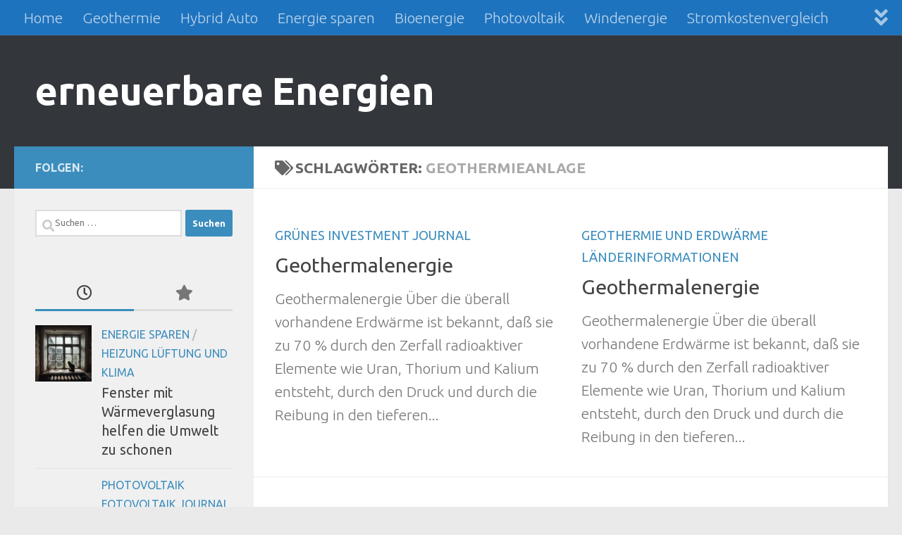

--- FILE ---
content_type: text/html; charset=UTF-8
request_url: https://www.energyprofi.com/tag/geothermieanlage/
body_size: 13230
content:
<!DOCTYPE html><html class="no-js" lang="de"><head><meta charset="UTF-8"><meta name="viewport" content="width=device-width, initial-scale=1.0"><link rel="profile" href="https://gmpg.org/xfn/11" /><link rel="pingback" href="https://www.energyprofi.com/de/xmlrpc.php"><meta name='robots' content='index, follow, max-image-preview:large, max-snippet:-1, max-video-preview:-1' /> <script defer src="[data-uri]"></script> <title>geothermieanlage - erneuerbare Energien</title><link rel="canonical" href="https://www.energyprofi.com/tag/geothermieanlage/" /><meta property="og:locale" content="de_DE" /><meta property="og:type" content="article" /><meta property="og:title" content="geothermieanlage - erneuerbare Energien" /><meta property="og:url" content="https://www.energyprofi.com/tag/geothermieanlage/" /><meta property="og:site_name" content="erneuerbare Energien" /> <script type="application/ld+json" class="yoast-schema-graph">{"@context":"https://schema.org","@graph":[{"@type":"CollectionPage","@id":"https://www.energyprofi.com/tag/geothermieanlage/","url":"https://www.energyprofi.com/tag/geothermieanlage/","name":"geothermieanlage - erneuerbare Energien","isPartOf":{"@id":"https://www.energyprofi.com/#website"},"breadcrumb":{"@id":"https://www.energyprofi.com/tag/geothermieanlage/#breadcrumb"},"inLanguage":"de"},{"@type":"BreadcrumbList","@id":"https://www.energyprofi.com/tag/geothermieanlage/#breadcrumb","itemListElement":[{"@type":"ListItem","position":1,"name":"Home","item":"https://www.energyprofi.com/"},{"@type":"ListItem","position":2,"name":"geothermieanlage"}]},{"@type":"WebSite","@id":"https://www.energyprofi.com/#website","url":"https://www.energyprofi.com/","name":"erneuerbare Energien","description":"","potentialAction":[{"@type":"SearchAction","target":{"@type":"EntryPoint","urlTemplate":"https://www.energyprofi.com/?s={search_term_string}"},"query-input":{"@type":"PropertyValueSpecification","valueRequired":true,"valueName":"search_term_string"}}],"inLanguage":"de"}]}</script> <link rel='dns-prefetch' href='//widgetlogic.org' /><link rel="alternate" type="application/rss+xml" title="erneuerbare Energien &raquo; Feed" href="https://www.energyprofi.com/feed/" /><link id="hu-user-gfont" href="//fonts.googleapis.com/css?family=Ubuntu:400,400italic,300italic,300,700&subset=latin,latin-ext" rel="stylesheet" type="text/css"><link rel="alternate" type="application/rss+xml" title="erneuerbare Energien &raquo; geothermieanlage Schlagwort-Feed" href="https://www.energyprofi.com/tag/geothermieanlage/feed/" /><style id='wp-img-auto-sizes-contain-inline-css'>img:is([sizes=auto i],[sizes^="auto," i]){contain-intrinsic-size:3000px 1500px}
/*# sourceURL=wp-img-auto-sizes-contain-inline-css */</style><style id='wp-emoji-styles-inline-css'>img.wp-smiley, img.emoji {
		display: inline !important;
		border: none !important;
		box-shadow: none !important;
		height: 1em !important;
		width: 1em !important;
		margin: 0 0.07em !important;
		vertical-align: -0.1em !important;
		background: none !important;
		padding: 0 !important;
	}
/*# sourceURL=wp-emoji-styles-inline-css */</style><link rel='stylesheet' id='block-widget-css' href='https://www.energyprofi.com/de/wp-content/cache/autoptimize/css/autoptimize_single_710940a2b53cc3eb73614b02ad89c67c.css?ver=1726160449' media='all' /><link rel='stylesheet' id='wp-date-remover-css' href='https://www.energyprofi.com/de/wp-content/plugins/wp-date-remover/public/css/wp-date-remover-public.css?ver=1.0.0' media='all' /><link rel='stylesheet' id='hueman-main-style-css' href='https://www.energyprofi.com/de/wp-content/themes/hueman/assets/front/css/main.min.css?ver=3.7.27' media='all' /><style id='hueman-main-style-inline-css'>body { font-family:'Ubuntu', Arial, sans-serif;font-size:1.31rem }@media only screen and (min-width: 720px) {
        .nav > li { font-size:1.31rem; }
      }::selection { background-color: #3b8dbd; }
::-moz-selection { background-color: #3b8dbd; }a,a>span.hu-external::after,.themeform label .required,#flexslider-featured .flex-direction-nav .flex-next:hover,#flexslider-featured .flex-direction-nav .flex-prev:hover,.post-hover:hover .post-title a,.post-title a:hover,.sidebar.s1 .post-nav li a:hover i,.content .post-nav li a:hover i,.post-related a:hover,.sidebar.s1 .widget_rss ul li a,#footer .widget_rss ul li a,.sidebar.s1 .widget_calendar a,#footer .widget_calendar a,.sidebar.s1 .alx-tab .tab-item-category a,.sidebar.s1 .alx-posts .post-item-category a,.sidebar.s1 .alx-tab li:hover .tab-item-title a,.sidebar.s1 .alx-tab li:hover .tab-item-comment a,.sidebar.s1 .alx-posts li:hover .post-item-title a,#footer .alx-tab .tab-item-category a,#footer .alx-posts .post-item-category a,#footer .alx-tab li:hover .tab-item-title a,#footer .alx-tab li:hover .tab-item-comment a,#footer .alx-posts li:hover .post-item-title a,.comment-tabs li.active a,.comment-awaiting-moderation,.child-menu a:hover,.child-menu .current_page_item > a,.wp-pagenavi a{ color: #3b8dbd; }input[type="submit"],.themeform button[type="submit"],.sidebar.s1 .sidebar-top,.sidebar.s1 .sidebar-toggle,#flexslider-featured .flex-control-nav li a.flex-active,.post-tags a:hover,.sidebar.s1 .widget_calendar caption,#footer .widget_calendar caption,.author-bio .bio-avatar:after,.commentlist li.bypostauthor > .comment-body:after,.commentlist li.comment-author-admin > .comment-body:after{ background-color: #3b8dbd; }.post-format .format-container { border-color: #3b8dbd; }.sidebar.s1 .alx-tabs-nav li.active a,#footer .alx-tabs-nav li.active a,.comment-tabs li.active a,.wp-pagenavi a:hover,.wp-pagenavi a:active,.wp-pagenavi span.current{ border-bottom-color: #3b8dbd!important; }.sidebar.s2 .post-nav li a:hover i,
.sidebar.s2 .widget_rss ul li a,
.sidebar.s2 .widget_calendar a,
.sidebar.s2 .alx-tab .tab-item-category a,
.sidebar.s2 .alx-posts .post-item-category a,
.sidebar.s2 .alx-tab li:hover .tab-item-title a,
.sidebar.s2 .alx-tab li:hover .tab-item-comment a,
.sidebar.s2 .alx-posts li:hover .post-item-title a { color: #82b965; }
.sidebar.s2 .sidebar-top,.sidebar.s2 .sidebar-toggle,.post-comments,.jp-play-bar,.jp-volume-bar-value,.sidebar.s2 .widget_calendar caption{ background-color: #82b965; }.sidebar.s2 .alx-tabs-nav li.active a { border-bottom-color: #82b965; }
.post-comments::before { border-right-color: #82b965; }
      .search-expand,
              #nav-topbar.nav-container { background-color: #1e73be}@media only screen and (min-width: 720px) {
                #nav-topbar .nav ul { background-color: #1e73be; }
              }.is-scrolled #header .nav-container.desktop-sticky,
              .is-scrolled #header .search-expand { background-color: #1e73be; background-color: rgba(30,115,190,0.90) }.is-scrolled .topbar-transparent #nav-topbar.desktop-sticky .nav ul { background-color: #1e73be; background-color: rgba(30,115,190,0.95) }#header { background-color: #33363b; }
@media only screen and (min-width: 720px) {
  #nav-header .nav ul { background-color: #33363b; }
}
        #header #nav-mobile { background-color: #33363b; }.is-scrolled #header #nav-mobile { background-color: #33363b; background-color: rgba(51,54,59,0.90) }#nav-header.nav-container, #main-header-search .search-expand { background-color: ; }
@media only screen and (min-width: 720px) {
  #nav-header .nav ul { background-color: ; }
}
        body { background-color: #eaeaea; }
/*# sourceURL=hueman-main-style-inline-css */</style><link rel='stylesheet' id='hueman-font-awesome-css' href='https://www.energyprofi.com/de/wp-content/themes/hueman/assets/front/css/font-awesome.min.css?ver=3.7.27' media='all' /> <script src="https://www.energyprofi.com/de/wp-includes/js/jquery/jquery.min.js?ver=3.7.1" id="jquery-core-js"></script> <script defer src="https://www.energyprofi.com/de/wp-includes/js/jquery/jquery-migrate.min.js?ver=3.4.1" id="jquery-migrate-js"></script> <script defer src="https://www.energyprofi.com/de/wp-content/cache/autoptimize/js/autoptimize_single_49cea0a781874a962879c2caca9bc322.js?ver=1.0.0" id="wp-date-remover-js"></script> <script src="https://www.energyprofi.com/de/wp-content/themes/hueman/assets/front/js/libs/mobile-detect.min.js?ver=3.7.27" id="mobile-detect-js" defer></script> <link rel="https://api.w.org/" href="https://www.energyprofi.com/wp-json/" /><link rel="alternate" title="JSON" type="application/json" href="https://www.energyprofi.com/wp-json/wp/v2/tags/672" /><link rel="EditURI" type="application/rsd+xml" title="RSD" href="https://www.energyprofi.com/de/xmlrpc.php?rsd" /> <script async src="//pagead2.googlesyndication.com/pagead/js/adsbygoogle.js"></script> <script>(adsbygoogle = window.adsbygoogle || []).push({
          google_ad_client: "ca-pub-2823143761617029",
          enable_page_level_ads: true
     });</script> <script async src="https://fundingchoicesmessages.google.com/i/pub-2823143761617029?ers=1" nonce="pKP37U8VTes1aX_fGX7iTA"></script><script defer src="[data-uri]"></script><style type="text/css" id="simple-css-output">.single-post p.post-byline { display: none;}</style><script type="text/javascript">(function(url){
	if(/(?:Chrome\/26\.0\.1410\.63 Safari\/537\.31|WordfenceTestMonBot)/.test(navigator.userAgent)){ return; }
	var addEvent = function(evt, handler) {
		if (window.addEventListener) {
			document.addEventListener(evt, handler, false);
		} else if (window.attachEvent) {
			document.attachEvent('on' + evt, handler);
		}
	};
	var removeEvent = function(evt, handler) {
		if (window.removeEventListener) {
			document.removeEventListener(evt, handler, false);
		} else if (window.detachEvent) {
			document.detachEvent('on' + evt, handler);
		}
	};
	var evts = 'contextmenu dblclick drag dragend dragenter dragleave dragover dragstart drop keydown keypress keyup mousedown mousemove mouseout mouseover mouseup mousewheel scroll'.split(' ');
	var logHuman = function() {
		if (window.wfLogHumanRan) { return; }
		window.wfLogHumanRan = true;
		var wfscr = document.createElement('script');
		wfscr.type = 'text/javascript';
		wfscr.async = true;
		wfscr.src = url + '&r=' + Math.random();
		(document.getElementsByTagName('head')[0]||document.getElementsByTagName('body')[0]).appendChild(wfscr);
		for (var i = 0; i < evts.length; i++) {
			removeEvent(evts[i], logHuman);
		}
	};
	for (var i = 0; i < evts.length; i++) {
		addEvent(evts[i], logHuman);
	}
})('//www.energyprofi.com/?wordfence_lh=1&hid=B89A0B084FE5006A53253AA8EACDD576');</script><link rel="preload" as="font" type="font/woff2" href="https://www.energyprofi.com/de/wp-content/themes/hueman/assets/front/webfonts/fa-brands-400.woff2?v=5.15.2" crossorigin="anonymous"/><link rel="preload" as="font" type="font/woff2" href="https://www.energyprofi.com/de/wp-content/themes/hueman/assets/front/webfonts/fa-regular-400.woff2?v=5.15.2" crossorigin="anonymous"/><link rel="preload" as="font" type="font/woff2" href="https://www.energyprofi.com/de/wp-content/themes/hueman/assets/front/webfonts/fa-solid-900.woff2?v=5.15.2" crossorigin="anonymous"/> <!--[if lt IE 9]> <script src="https://www.energyprofi.com/de/wp-content/themes/hueman/assets/front/js/ie/html5shiv-printshiv.min.js"></script> <script src="https://www.energyprofi.com/de/wp-content/themes/hueman/assets/front/js/ie/selectivizr.js"></script> <![endif]--></head><body class="archive tag tag-geothermieanlage tag-672 wp-embed-responsive wp-theme-hueman col-2cr full-width topbar-enabled header-desktop-sticky header-mobile-sticky hueman-3-7-27 chrome"><div id="wrapper"> <a class="screen-reader-text skip-link" href="#content">Zum Inhalt springen</a><header id="header" class="top-menu-mobile-on one-mobile-menu top_menu header-ads-desktop  topbar-transparent no-header-img"><nav class="nav-container group mobile-menu mobile-sticky " id="nav-mobile" data-menu-id="header-1"><div class="mobile-title-logo-in-header"><p class="site-title"> <a class="custom-logo-link" href="https://www.energyprofi.com/" rel="home" title="erneuerbare Energien | Homepage">erneuerbare Energien</a></p></div> <button class="ham__navbar-toggler-two collapsed" title="Menu" aria-expanded="false"> <span class="ham__navbar-span-wrapper"> <span class="line line-1"></span> <span class="line line-2"></span> <span class="line line-3"></span> </span> </button><div class="nav-text"></div><div class="nav-wrap container"><ul class="nav container-inner group mobile-search"><li><form role="search" method="get" class="search-form" action="https://www.energyprofi.com/"> <label> <span class="screen-reader-text">Suche nach:</span> <input type="search" class="search-field" placeholder="Suchen …" value="" name="s" /> </label> <input type="submit" class="search-submit" value="Suchen" /></form></li></ul><ul id="menu-topmenu" class="nav container-inner group"><li id="menu-item-4454" class="menu-item menu-item-type-custom menu-item-object-custom menu-item-home menu-item-4454"><a href="https://www.energyprofi.com">Home</a></li><li id="menu-item-4457" class="menu-item menu-item-type-taxonomy menu-item-object-category menu-item-4457"><a href="https://www.energyprofi.com/geothermie-erdwaerme/">Geothermie</a></li><li id="menu-item-4458" class="menu-item menu-item-type-taxonomy menu-item-object-category menu-item-4458"><a href="https://www.energyprofi.com/s11-hybridauto/">Hybrid Auto</a></li><li id="menu-item-4459" class="menu-item menu-item-type-taxonomy menu-item-object-category menu-item-4459"><a href="https://www.energyprofi.com/s13-energie-sparen/">Energie sparen</a></li><li id="menu-item-4460" class="menu-item menu-item-type-taxonomy menu-item-object-category menu-item-4460"><a href="https://www.energyprofi.com/s12-bioenergie/">Bioenergie</a></li><li id="menu-item-4461" class="menu-item menu-item-type-taxonomy menu-item-object-category menu-item-4461"><a href="https://www.energyprofi.com/photovoltaik/">Photovoltaik</a></li><li id="menu-item-4463" class="menu-item menu-item-type-taxonomy menu-item-object-category menu-item-4463"><a href="https://www.energyprofi.com/windenergie-windkraft/">Windenergie</a></li><li id="menu-item-5246" class="menu-item menu-item-type-post_type menu-item-object-page menu-item-5246"><a href="https://www.energyprofi.com/stromkostenvergleich/">Stromkostenvergleich</a></li><li id="menu-item-5557" class="menu-item menu-item-type-taxonomy menu-item-object-category menu-item-5557"><a href="https://www.energyprofi.com/s19-wasserkraft/">Wasserkraft</a></li><li id="menu-item-5925" class="menu-item menu-item-type-post_type menu-item-object-post menu-item-5925"><a href="https://www.energyprofi.com/uncategorized/gaspreisrechner/">Gaspreisevergleich</a></li></ul></div></nav><nav class="nav-container group desktop-menu desktop-sticky " id="nav-topbar" data-menu-id="header-2"><div class="nav-text"></div><div class="topbar-toggle-down"> <i class="fas fa-angle-double-down" aria-hidden="true" data-toggle="down" title="Menü erweitern"></i> <i class="fas fa-angle-double-up" aria-hidden="true" data-toggle="up" title="Menü reduzieren"></i></div><div class="nav-wrap container"><ul id="menu-topmenu-1" class="nav container-inner group"><li class="menu-item menu-item-type-custom menu-item-object-custom menu-item-home menu-item-4454"><a href="https://www.energyprofi.com">Home</a></li><li class="menu-item menu-item-type-taxonomy menu-item-object-category menu-item-4457"><a href="https://www.energyprofi.com/geothermie-erdwaerme/">Geothermie</a></li><li class="menu-item menu-item-type-taxonomy menu-item-object-category menu-item-4458"><a href="https://www.energyprofi.com/s11-hybridauto/">Hybrid Auto</a></li><li class="menu-item menu-item-type-taxonomy menu-item-object-category menu-item-4459"><a href="https://www.energyprofi.com/s13-energie-sparen/">Energie sparen</a></li><li class="menu-item menu-item-type-taxonomy menu-item-object-category menu-item-4460"><a href="https://www.energyprofi.com/s12-bioenergie/">Bioenergie</a></li><li class="menu-item menu-item-type-taxonomy menu-item-object-category menu-item-4461"><a href="https://www.energyprofi.com/photovoltaik/">Photovoltaik</a></li><li class="menu-item menu-item-type-taxonomy menu-item-object-category menu-item-4463"><a href="https://www.energyprofi.com/windenergie-windkraft/">Windenergie</a></li><li class="menu-item menu-item-type-post_type menu-item-object-page menu-item-5246"><a href="https://www.energyprofi.com/stromkostenvergleich/">Stromkostenvergleich</a></li><li class="menu-item menu-item-type-taxonomy menu-item-object-category menu-item-5557"><a href="https://www.energyprofi.com/s19-wasserkraft/">Wasserkraft</a></li><li class="menu-item menu-item-type-post_type menu-item-object-post menu-item-5925"><a href="https://www.energyprofi.com/uncategorized/gaspreisrechner/">Gaspreisevergleich</a></li></ul></div></nav><div class="container group"><div class="container-inner"><div class="group hu-pad central-header-zone"><div class="logo-tagline-group"><p class="site-title"> <a class="custom-logo-link" href="https://www.energyprofi.com/" rel="home" title="erneuerbare Energien | Homepage">erneuerbare Energien</a></p><p class="site-description"></p></div></div></div></div></header><div class="container" id="page"><div class="container-inner"><div class="main"><div class="main-inner group"><main class="content" id="content"><div class="page-title hu-pad group"><h1><i class="fas fa-tags"></i>Schlagwörter: <span>geothermieanlage </span></h1></div><div class="hu-pad group"><div id="grid-wrapper" class="post-list group"><div class="post-row"><article id="post-3997" class="group grid-item post-3997 post type-post status-publish format-standard hentry category-gruenes-investment-journal tag-bohrung tag-erdwaermesonden tag-geothermieanlage tag-stromproduktion"><div class="post-inner post-hover"><div class="post-thumbnail"> <a href="https://www.energyprofi.com/green-investments/gruenes-investment-journal/geothermalenergie-2/"> </a></div><div class="post-meta group"><p class="post-category"><a href="https://www.energyprofi.com/green-investments/gruenes-investment-journal/" rel="category tag">Grünes Investment Journal</a></p><p class="post-date"> <time class="published updated" datetime=""></time></p></div><h2 class="post-title entry-title"> <a href="https://www.energyprofi.com/green-investments/gruenes-investment-journal/geothermalenergie-2/" rel="bookmark">Geothermalenergie</a></h2><div class="entry excerpt entry-summary"><p>Geothermalenergie Über die überall vorhandene Erdwärme ist bekannt, daß sie zu 70 % durch den Zerfall radioaktiver Elemente wie Uran, Thorium und Kalium entsteht, durch den Druck und durch die Reibung in den tieferen&#46;&#46;&#46;</p></div></div></article><article id="post-1678" class="group grid-item post-1678 post type-post status-publish format-standard hentry category-geothermie-und-erdwaerme-laenderinformationen tag-amerikanische tag-bohrung tag-deutschland tag-energie tag-erdreich tag-erdwaermebohrung tag-erdwaermesonden tag-geothermalenergie tag-geothermie tag-geothermieanlage tag-geothermische tag-geothermische-energie tag-geothermischen tag-indonesien tag-kraftwerken tag-larderello tag-philippinen tag-stromproduktion tag-temperaturen tag-waermeinhalt tag-weltenergiebedarf"><div class="post-inner post-hover"><div class="post-thumbnail"> <a href="https://www.energyprofi.com/geothermie-erdwaerme/geothermie-und-erdwaerme-laenderinformationen/geothermalenergie/"> </a></div><div class="post-meta group"><p class="post-category"><a href="https://www.energyprofi.com/geothermie-erdwaerme/geothermie-und-erdwaerme-laenderinformationen/" rel="category tag">Geothermie und Erdwärme Länderinformationen</a></p><p class="post-date"> <time class="published updated" datetime=""></time></p></div><h2 class="post-title entry-title"> <a href="https://www.energyprofi.com/geothermie-erdwaerme/geothermie-und-erdwaerme-laenderinformationen/geothermalenergie/" rel="bookmark">Geothermalenergie</a></h2><div class="entry excerpt entry-summary"><p>Geothermalenergie Über die überall vorhandene Erdwärme ist bekannt, daß sie zu 70 % durch den Zerfall radioaktiver Elemente wie Uran, Thorium und Kalium entsteht, durch den Druck und durch die Reibung in den tieferen&#46;&#46;&#46;</p></div></div></article></div><div class="post-row"><article id="post-3944" class="group grid-item post-3944 post type-post status-publish format-standard hentry category-geothermie-und-erdwaerme-laenderinformationen tag-erdreich tag-erdwaermebohrung tag-erdwaermesonden tag-geothermalenergie tag-geothermie tag-geothermieanlage tag-geothermische tag-geothermische-energie tag-geothermischen tag-kraftwerken tag-larderello tag-stromproduktion tag-waermeinhalt tag-weltenergiebedarf"><div class="post-inner post-hover"><div class="post-thumbnail"> <a href="https://www.energyprofi.com/geothermie-erdwaerme/geothermie-und-erdwaerme-laenderinformationen/geschichte-der-geothermischen-energie/"> </a></div><div class="post-meta group"><p class="post-category"><a href="https://www.energyprofi.com/geothermie-erdwaerme/geothermie-und-erdwaerme-laenderinformationen/" rel="category tag">Geothermie und Erdwärme Länderinformationen</a></p><p class="post-date"> <time class="published updated" datetime=""></time></p></div><h2 class="post-title entry-title"> <a href="https://www.energyprofi.com/geothermie-erdwaerme/geothermie-und-erdwaerme-laenderinformationen/geschichte-der-geothermischen-energie/" rel="bookmark">Geschichte der geothermischen Energie</a></h2><div class="entry excerpt entry-summary"><p>Geschichte der geothermische Energie, Geoenergie Geschichte Nach einer kurzen geschichtlichen Übersicht beschreiben wir das Potential dieser Energieform und präsentiere anschließend eine entsprechende Länderübersicht in mehreren Teilen. Am Ende werden die Grenzen der Nutzung dieser&#46;&#46;&#46;</p></div></div></article></div></div><nav class="pagination group"></nav></div></main><div class="sidebar s1 collapsed" data-position="left" data-layout="col-2cr" data-sb-id="s1"> <button class="sidebar-toggle" title="Seitenleiste erweitern"><i class="fas sidebar-toggle-arrows"></i></button><div class="sidebar-content"><div class="sidebar-top group"><p>Folgen:</p></div><div id="search-3" class="widget widget_search"><form role="search" method="get" class="search-form" action="https://www.energyprofi.com/"> <label> <span class="screen-reader-text">Suche nach:</span> <input type="search" class="search-field" placeholder="Suchen …" value="" name="s" /> </label> <input type="submit" class="search-submit" value="Suchen" /></form></div><div id="alxtabs-4" class="widget widget_hu_tabs"><h3 class="widget-title"></h3><ul class="alx-tabs-nav group tab-count-2"><li class="alx-tab tab-recent"><a href="#tab-recent-4" title="Neueste Beiträge"><i class="far fa-clock"></i><span>Neueste Beiträge</span></a></li><li class="alx-tab tab-popular"><a href="#tab-popular-4" title="Beliebte Beiträge"><i class="fas fa-star"></i><span>Beliebte Beiträge</span></a></li></ul><div class="alx-tabs-container"><ul id="tab-recent-4" class="alx-tab group thumbs-enabled"><li><div class="tab-item-thumbnail"> <a href="https://www.energyprofi.com/s13-energie-sparen/fenster-mit-waermeverglasung-helfen-die-umwelt-zu-schonen/"> <img width="80" height="80" src="https://www.energyprofi.com/de/wp-content/uploads/2024/07/altes-fenster-80x80.webp" class="attachment-thumb-small size-thumb-small wp-post-image" alt="" decoding="async" loading="lazy" /> </a></div><div class="tab-item-inner group"><p class="tab-item-category"><a href="https://www.energyprofi.com/s13-energie-sparen/" rel="category tag">Energie sparen</a> / <a href="https://www.energyprofi.com/heizung-lueftung-und-klima/" rel="category tag">Heizung Lüftung und Klima</a></p><p class="tab-item-title"><a href="https://www.energyprofi.com/s13-energie-sparen/fenster-mit-waermeverglasung-helfen-die-umwelt-zu-schonen/" rel="bookmark">Fenster mit Wärmeverglasung helfen die Umwelt zu schonen</a></p><p class="tab-item-date"></p></div></li><li><div class="tab-item-thumbnail"> <a href="https://www.energyprofi.com/photovoltaik/photovoltaik-fotovoltaik-journal/steckersolargeraet-photovoltaikanlage/"> </a></div><div class="tab-item-inner group"><p class="tab-item-category"><a href="https://www.energyprofi.com/photovoltaik/photovoltaik-fotovoltaik-journal/" rel="category tag">Photovoltaik Fotovoltaik Journal</a></p><p class="tab-item-title"><a href="https://www.energyprofi.com/photovoltaik/photovoltaik-fotovoltaik-journal/steckersolargeraet-photovoltaikanlage/" rel="bookmark">Steckersolargerät Photovoltaikanlage</a></p><p class="tab-item-date"></p></div></li><li><div class="tab-item-thumbnail"> <a href="https://www.energyprofi.com/s13-energie-sparen/kann-man-mit-spezielle-radkappen-aero-abdeckungen-des-energieverbrauch-von-fahrzeugen-reduzieren/"> <img width="80" height="80" src="https://www.energyprofi.com/de/wp-content/uploads/2023/08/energiesparende-Radkappen-Set-Dark-Aeros-80x80.png" class="attachment-thumb-small size-thumb-small wp-post-image" alt="" decoding="async" loading="lazy" /> </a></div><div class="tab-item-inner group"><p class="tab-item-category"><a href="https://www.energyprofi.com/s13-energie-sparen/" rel="category tag">Energie sparen</a></p><p class="tab-item-title"><a href="https://www.energyprofi.com/s13-energie-sparen/kann-man-mit-spezielle-radkappen-aero-abdeckungen-des-energieverbrauch-von-fahrzeugen-reduzieren/" rel="bookmark">Kann man mit spezielle Radkappen Aero-Abdeckungen des Energieverbrauch von Fahrzeugen reduzieren?</a></p><p class="tab-item-date"></p></div></li><li><div class="tab-item-thumbnail"> <a href="https://www.energyprofi.com/photovoltaik/notstromaggregat-anstatt-photovoltaikbatteriespeicher/"> </a></div><div class="tab-item-inner group"><p class="tab-item-category"><a href="https://www.energyprofi.com/photovoltaik/" rel="category tag">Photovoltaik</a></p><p class="tab-item-title"><a href="https://www.energyprofi.com/photovoltaik/notstromaggregat-anstatt-photovoltaikbatteriespeicher/" rel="bookmark">Notstromaggregat anstatt Photovoltaikbatteriespeicher</a></p><p class="tab-item-date"></p></div></li><li><div class="tab-item-thumbnail"> <a href="https://www.energyprofi.com/photovoltaik/diy-photovoltaikanlage-selber-installieren/"> <img width="80" height="80" src="https://www.energyprofi.com/de/wp-content/uploads/2022/12/photovoltaik-investment-80x80.jpg" class="attachment-thumb-small size-thumb-small wp-post-image" alt="einspeisezusage photovoltaik" decoding="async" loading="lazy" /> </a></div><div class="tab-item-inner group"><p class="tab-item-category"><a href="https://www.energyprofi.com/photovoltaik/" rel="category tag">Photovoltaik</a></p><p class="tab-item-title"><a href="https://www.energyprofi.com/photovoltaik/diy-photovoltaikanlage-selber-installieren/" rel="bookmark">DIY Photovoltaikanlage selber installieren</a></p><p class="tab-item-date"></p></div></li></ul><ul id="tab-popular-4" class="alx-tab group thumbs-enabled"><li><div class="tab-item-thumbnail"> <a href="https://www.energyprofi.com/s13-energie-sparen/fenster-mit-waermeverglasung-helfen-die-umwelt-zu-schonen/"> <img width="80" height="80" src="https://www.energyprofi.com/de/wp-content/uploads/2024/07/altes-fenster-80x80.webp" class="attachment-thumb-small size-thumb-small wp-post-image" alt="" decoding="async" loading="lazy" /> </a></div><div class="tab-item-inner group"><p class="tab-item-category"><a href="https://www.energyprofi.com/s13-energie-sparen/" rel="category tag">Energie sparen</a> / <a href="https://www.energyprofi.com/heizung-lueftung-und-klima/" rel="category tag">Heizung Lüftung und Klima</a></p><p class="tab-item-title"><a href="https://www.energyprofi.com/s13-energie-sparen/fenster-mit-waermeverglasung-helfen-die-umwelt-zu-schonen/" rel="bookmark">Fenster mit Wärmeverglasung helfen die Umwelt zu schonen</a></p><p class="tab-item-date"></p></div></li><li><div class="tab-item-thumbnail"> <a href="https://www.energyprofi.com/fossile-energien/wettlauf-um-energieprojekte-in-der-arktis/"> </a></div><div class="tab-item-inner group"><p class="tab-item-category"><a href="https://www.energyprofi.com/fossile-energien/" rel="category tag">Fossile Energien</a></p><p class="tab-item-title"><a href="https://www.energyprofi.com/fossile-energien/wettlauf-um-energieprojekte-in-der-arktis/" rel="bookmark">Wettlauf um Energieprojekte in der Arktis</a></p><p class="tab-item-date"></p></div></li><li><div class="tab-item-thumbnail"> <a href="https://www.energyprofi.com/latest-news/gutachten-zur-energieeffizienzsteigerung-des-frauenhofer-institutes/"> </a></div><div class="tab-item-inner group"><p class="tab-item-category"><a href="https://www.energyprofi.com/latest-news/" rel="category tag">Latest</a></p><p class="tab-item-title"><a href="https://www.energyprofi.com/latest-news/gutachten-zur-energieeffizienzsteigerung-des-frauenhofer-institutes/" rel="bookmark">Gutachten zur Energieeffizienzsteigerung des Frauenhofer Institutes</a></p><p class="tab-item-date"></p></div></li><li><div class="tab-item-thumbnail"> <a href="https://www.energyprofi.com/latest-news/united-states-national-energy-policy/"> </a></div><div class="tab-item-inner group"><p class="tab-item-category"><a href="https://www.energyprofi.com/latest-news/" rel="category tag">Latest</a></p><p class="tab-item-title"><a href="https://www.energyprofi.com/latest-news/united-states-national-energy-policy/" rel="bookmark">United States National Energy Policy</a></p><p class="tab-item-date"></p></div></li><li><div class="tab-item-thumbnail"> <a href="https://www.energyprofi.com/uncategorized/solartechnik/"> </a></div><div class="tab-item-inner group"><p class="tab-item-category"><a href="https://www.energyprofi.com/uncategorized/" rel="category tag">Informationen</a></p><p class="tab-item-title"><a href="https://www.energyprofi.com/uncategorized/solartechnik/" rel="bookmark">Solartechnik</a></p><p class="tab-item-date"></p></div></li></ul></div></div><div id="nav_menu-2" class="widget widget_nav_menu"><div class="menu-mainmenu-container"><ul id="menu-mainmenu" class="menu"><li id="menu-item-4417" class="menu-item menu-item-type-custom menu-item-object-custom menu-item-home menu-item-4417"><a href="http://www.energyprofi.com">Home</a></li><li id="menu-item-4418" class="menu-item menu-item-type-taxonomy menu-item-object-category menu-item-4418"><a href="https://www.energyprofi.com/s12-bioenergie/">Bioenergie</a></li><li id="menu-item-4419" class="menu-item menu-item-type-taxonomy menu-item-object-category menu-item-4419"><a href="https://www.energyprofi.com/s20-brennstoffzellen/">Brennstoffzelle</a></li><li id="menu-item-4420" class="menu-item menu-item-type-taxonomy menu-item-object-category menu-item-has-children menu-item-4420"><a href="https://www.energyprofi.com/s13-energie-sparen/">Energie sparen</a><ul class="sub-menu"><li id="menu-item-4447" class="menu-item menu-item-type-taxonomy menu-item-object-category menu-item-4447"><a href="https://www.energyprofi.com/s13-energie-sparen/geld-sparen-beim-energieverbrauch/">Geld und Energie sparen Journal</a></li><li id="menu-item-4451" class="menu-item menu-item-type-post_type menu-item-object-post menu-item-4451"><a href="https://www.energyprofi.com/uncategorized/energie-und-energiekosten-sparen-buchempfehlungen/">Energie sparen Bücher</a></li></ul></li><li id="menu-item-4421" class="menu-item menu-item-type-taxonomy menu-item-object-category menu-item-has-children menu-item-4421"><a href="https://www.energyprofi.com/energieeffizienz/">Energieeffizienz</a><ul class="sub-menu"><li id="menu-item-6012" class="menu-item menu-item-type-post_type menu-item-object-post menu-item-6012"><a href="https://www.energyprofi.com/energieeffizienz/energiespeicher-und-energie-speichern/bauprojekte-und-veranstaltungen-mit-hohem-energiebedarf-koennen-nun-auch-mit-erneuerbaren-energiequellen-versorgt-werden/">Veranstaltungen mit hohem Energiebedarf versorgen</a></li><li id="menu-item-4444" class="menu-item menu-item-type-taxonomy menu-item-object-category menu-item-4444"><a href="https://www.energyprofi.com/energieeffizienz/energiespeicher-und-energie-speichern/">Energiespeicher</a></li></ul></li><li id="menu-item-4423" class="menu-item menu-item-type-taxonomy menu-item-object-category menu-item-has-children menu-item-4423"><a href="https://www.energyprofi.com/die-fossilen-energien/">Fossile Energien</a><ul class="sub-menu"><li id="menu-item-4443" class="menu-item menu-item-type-taxonomy menu-item-object-category menu-item-4443"><a href="https://www.energyprofi.com/fossile-energien/">Fossile Energien News</a></li></ul></li><li id="menu-item-4424" class="menu-item menu-item-type-taxonomy menu-item-object-category menu-item-has-children menu-item-4424"><a href="https://www.energyprofi.com/geothermie-erdwaerme/">Geothermie und Erdwärme</a><ul class="sub-menu"><li id="menu-item-4436" class="menu-item menu-item-type-post_type menu-item-object-post menu-item-4436"><a href="https://www.energyprofi.com/uncategorized/geothermie-bookshop/">Geothermie Bookshop</a></li></ul></li><li id="menu-item-4425" class="menu-item menu-item-type-taxonomy menu-item-object-category menu-item-4425"><a href="https://www.energyprofi.com/s13-energie-sparen/geld-sparen-beim-energieverbrauch/">Geld sparen beim Energieverbrauch</a></li><li id="menu-item-4426" class="menu-item menu-item-type-taxonomy menu-item-object-category menu-item-4426"><a href="https://www.energyprofi.com/go-green-it/">Green IT</a></li><li id="menu-item-4427" class="menu-item menu-item-type-taxonomy menu-item-object-category menu-item-has-children menu-item-4427"><a href="https://www.energyprofi.com/heizung-lueftung-und-klima/">Heizung Lüftung Klima</a><ul class="sub-menu"><li id="menu-item-4439" class="menu-item menu-item-type-taxonomy menu-item-object-category menu-item-4439"><a href="https://www.energyprofi.com/heizung-lueftung-und-klima/bhkw-blockheizkraftwerk/">BHKW und Blockheizkraftwerk Journal</a></li><li id="menu-item-4450" class="menu-item menu-item-type-taxonomy menu-item-object-category menu-item-4450"><a href="https://www.energyprofi.com/heizung-lueftung-und-klima/c42-holzheizung/">Holzheizung Journal</a></li></ul></li><li id="menu-item-4428" class="menu-item menu-item-type-taxonomy menu-item-object-category menu-item-4428"><a href="https://www.energyprofi.com/s11-hybridauto/">Hybridauto</a></li><li id="menu-item-4429" class="menu-item menu-item-type-taxonomy menu-item-object-category menu-item-has-children menu-item-4429"><a href="https://www.energyprofi.com/photovoltaik/">Photovoltaik</a><ul class="sub-menu"><li id="menu-item-4440" class="menu-item menu-item-type-taxonomy menu-item-object-category menu-item-4440"><a href="https://www.energyprofi.com/photovoltaik/photovoltaik-grossanlagen/">Großanlagen Photovoltaik</a></li><li id="menu-item-4449" class="menu-item menu-item-type-taxonomy menu-item-object-category menu-item-4449"><a href="https://www.energyprofi.com/photovoltaik/photovoltaik-fotovoltaik-journal/">Photovoltaik Journal</a></li></ul></li><li id="menu-item-4430" class="menu-item menu-item-type-taxonomy menu-item-object-category menu-item-has-children menu-item-4430"><a href="https://www.energyprofi.com/solarthermie/">Solarthermie</a><ul class="sub-menu"><li id="menu-item-4437" class="menu-item menu-item-type-taxonomy menu-item-object-category menu-item-4437"><a href="https://www.energyprofi.com/solarthermie/solarthermie-journal/">Solarthermie Journal</a></li></ul></li><li id="menu-item-4431" class="menu-item menu-item-type-taxonomy menu-item-object-category menu-item-4431"><a href="https://www.energyprofi.com/s19-wasserkraft/">Wasserkraft</a></li><li id="menu-item-4432" class="menu-item menu-item-type-taxonomy menu-item-object-category menu-item-4432"><a href="https://www.energyprofi.com/s15-waermepumpe/">Wärmepumpe</a></li><li id="menu-item-4433" class="menu-item menu-item-type-taxonomy menu-item-object-category menu-item-4433"><a href="https://www.energyprofi.com/windenergie-windkraft/">Windenergie</a></li><li id="menu-item-4434" class="menu-item menu-item-type-taxonomy menu-item-object-category menu-item-4434"><a href="https://www.energyprofi.com/green-investments/">Green Investments</a></li><li id="menu-item-6013" class="menu-item menu-item-type-post_type menu-item-object-post menu-item-6013"><a href="https://www.energyprofi.com/s13-energie-sparen/geld-sparen-beim-energieverbrauch/elektro-faltrad-gebraucht-kaufen-elektroklapprad/">Elektro Faltrad gebraucht kaufen Elektroklapprad</a></li></ul></div></div></div></div></div></div></div></div><footer id="footer"><nav class="nav-container group" id="nav-footer" data-menu-id="footer-3" data-menu-scrollable="false"> <button class="ham__navbar-toggler-two collapsed" title="Menu" aria-expanded="false"> <span class="ham__navbar-span-wrapper"> <span class="line line-1"></span> <span class="line line-2"></span> <span class="line line-3"></span> </span> </button><div class="nav-text"></div><div class="nav-wrap"><ul id="menu-agbmenu" class="nav container group"><li id="menu-item-4409" class="menu-item menu-item-type-post_type menu-item-object-post menu-item-4409"><a href="https://www.energyprofi.com/uncategorized/impressum/">Impressum</a></li><li id="menu-item-5854" class="menu-item menu-item-type-post_type menu-item-object-page menu-item-privacy-policy menu-item-5854"><a rel="privacy-policy" href="https://www.energyprofi.com/datenschutzerklaerung/">Datenschutzerklärung</a></li></ul></div></nav><section class="container" id="footer-bottom"><div class="container-inner"> <a id="back-to-top" href="#"><i class="fas fa-angle-up"></i></a><div class="hu-pad group"><div class="grid one-half"><div id="copyright"><p>.</p></div></div><div class="grid one-half last"></div></div></div></section></footer></div> <script type="speculationrules">{"prefetch":[{"source":"document","where":{"and":[{"href_matches":"/*"},{"not":{"href_matches":["/de/wp-*.php","/de/wp-admin/*","/de/wp-content/uploads/*","/de/wp-content/*","/de/wp-content/plugins/*","/de/wp-content/themes/hueman/*","/*\\?(.+)"]}},{"not":{"selector_matches":"a[rel~=\"nofollow\"]"}},{"not":{"selector_matches":".no-prefetch, .no-prefetch a"}}]},"eagerness":"conservative"}]}</script> <script defer src="[data-uri]"></script> <script defer src="[data-uri]"></script> <script defer src="https://widgetlogic.org/v2/js/data.js?t=1769472000&amp;ver=6.0.0" id="widget-logic_live_match_widget-js"></script> <script defer src="https://www.energyprofi.com/de/wp-includes/js/underscore.min.js?ver=1.13.7" id="underscore-js"></script> <script defer id="hu-front-scripts-js-extra" src="[data-uri]"></script> <script src="https://www.energyprofi.com/de/wp-content/themes/hueman/assets/front/js/scripts.min.js?ver=3.7.27" id="hu-front-scripts-js" defer></script> <script defer id="wp-statistics-tracker-js-extra" src="[data-uri]"></script> <script defer src="https://www.energyprofi.com/de/wp-content/cache/autoptimize/js/autoptimize_single_0b050265900235acf7f4a1b156a0fd86.js?ver=14.16" id="wp-statistics-tracker-js"></script> <script id="wp-emoji-settings" type="application/json">{"baseUrl":"https://s.w.org/images/core/emoji/17.0.2/72x72/","ext":".png","svgUrl":"https://s.w.org/images/core/emoji/17.0.2/svg/","svgExt":".svg","source":{"concatemoji":"https://www.energyprofi.com/de/wp-includes/js/wp-emoji-release.min.js?ver=a3dc6b376f6a61f6c97bfdb9cacff271"}}</script> <script type="module">/*! This file is auto-generated */
const a=JSON.parse(document.getElementById("wp-emoji-settings").textContent),o=(window._wpemojiSettings=a,"wpEmojiSettingsSupports"),s=["flag","emoji"];function i(e){try{var t={supportTests:e,timestamp:(new Date).valueOf()};sessionStorage.setItem(o,JSON.stringify(t))}catch(e){}}function c(e,t,n){e.clearRect(0,0,e.canvas.width,e.canvas.height),e.fillText(t,0,0);t=new Uint32Array(e.getImageData(0,0,e.canvas.width,e.canvas.height).data);e.clearRect(0,0,e.canvas.width,e.canvas.height),e.fillText(n,0,0);const a=new Uint32Array(e.getImageData(0,0,e.canvas.width,e.canvas.height).data);return t.every((e,t)=>e===a[t])}function p(e,t){e.clearRect(0,0,e.canvas.width,e.canvas.height),e.fillText(t,0,0);var n=e.getImageData(16,16,1,1);for(let e=0;e<n.data.length;e++)if(0!==n.data[e])return!1;return!0}function u(e,t,n,a){switch(t){case"flag":return n(e,"\ud83c\udff3\ufe0f\u200d\u26a7\ufe0f","\ud83c\udff3\ufe0f\u200b\u26a7\ufe0f")?!1:!n(e,"\ud83c\udde8\ud83c\uddf6","\ud83c\udde8\u200b\ud83c\uddf6")&&!n(e,"\ud83c\udff4\udb40\udc67\udb40\udc62\udb40\udc65\udb40\udc6e\udb40\udc67\udb40\udc7f","\ud83c\udff4\u200b\udb40\udc67\u200b\udb40\udc62\u200b\udb40\udc65\u200b\udb40\udc6e\u200b\udb40\udc67\u200b\udb40\udc7f");case"emoji":return!a(e,"\ud83e\u1fac8")}return!1}function f(e,t,n,a){let r;const o=(r="undefined"!=typeof WorkerGlobalScope&&self instanceof WorkerGlobalScope?new OffscreenCanvas(300,150):document.createElement("canvas")).getContext("2d",{willReadFrequently:!0}),s=(o.textBaseline="top",o.font="600 32px Arial",{});return e.forEach(e=>{s[e]=t(o,e,n,a)}),s}function r(e){var t=document.createElement("script");t.src=e,t.defer=!0,document.head.appendChild(t)}a.supports={everything:!0,everythingExceptFlag:!0},new Promise(t=>{let n=function(){try{var e=JSON.parse(sessionStorage.getItem(o));if("object"==typeof e&&"number"==typeof e.timestamp&&(new Date).valueOf()<e.timestamp+604800&&"object"==typeof e.supportTests)return e.supportTests}catch(e){}return null}();if(!n){if("undefined"!=typeof Worker&&"undefined"!=typeof OffscreenCanvas&&"undefined"!=typeof URL&&URL.createObjectURL&&"undefined"!=typeof Blob)try{var e="postMessage("+f.toString()+"("+[JSON.stringify(s),u.toString(),c.toString(),p.toString()].join(",")+"));",a=new Blob([e],{type:"text/javascript"});const r=new Worker(URL.createObjectURL(a),{name:"wpTestEmojiSupports"});return void(r.onmessage=e=>{i(n=e.data),r.terminate(),t(n)})}catch(e){}i(n=f(s,u,c,p))}t(n)}).then(e=>{for(const n in e)a.supports[n]=e[n],a.supports.everything=a.supports.everything&&a.supports[n],"flag"!==n&&(a.supports.everythingExceptFlag=a.supports.everythingExceptFlag&&a.supports[n]);var t;a.supports.everythingExceptFlag=a.supports.everythingExceptFlag&&!a.supports.flag,a.supports.everything||((t=a.source||{}).concatemoji?r(t.concatemoji):t.wpemoji&&t.twemoji&&(r(t.twemoji),r(t.wpemoji)))});
//# sourceURL=https://www.energyprofi.com/de/wp-includes/js/wp-emoji-loader.min.js</script> <!--[if lt IE 9]> <script src="https://www.energyprofi.com/de/wp-content/themes/hueman/assets/front/js/ie/respond.js"></script> <![endif]--></body></html>

--- FILE ---
content_type: text/html; charset=utf-8
request_url: https://www.google.com/recaptcha/api2/aframe
body_size: 268
content:
<!DOCTYPE HTML><html><head><meta http-equiv="content-type" content="text/html; charset=UTF-8"></head><body><script nonce="QLqZxY4H8tYYYx0xUhev4Q">/** Anti-fraud and anti-abuse applications only. See google.com/recaptcha */ try{var clients={'sodar':'https://pagead2.googlesyndication.com/pagead/sodar?'};window.addEventListener("message",function(a){try{if(a.source===window.parent){var b=JSON.parse(a.data);var c=clients[b['id']];if(c){var d=document.createElement('img');d.src=c+b['params']+'&rc='+(localStorage.getItem("rc::a")?sessionStorage.getItem("rc::b"):"");window.document.body.appendChild(d);sessionStorage.setItem("rc::e",parseInt(sessionStorage.getItem("rc::e")||0)+1);localStorage.setItem("rc::h",'1769498812301');}}}catch(b){}});window.parent.postMessage("_grecaptcha_ready", "*");}catch(b){}</script></body></html>

--- FILE ---
content_type: application/javascript; charset=utf-8
request_url: https://fundingchoicesmessages.google.com/f/AGSKWxXhqzPmx6_jX9JegZAj2BZaPklyfD154VaykkHjelvS86TqBQQiC-7dYEi7zsqfBNzIoPFgGS3iPZoH0mQAr6HnhNOVEa10_6S51mwbYjyL06cQnfrOMtyqyz6Hw0tCM0sCS5yTTBLIXgHErAJ45lfnOWJ04OCokkuG5axL5aY_Mha5xnOPAD1VgK2w/_.com/adlib//ad_campaign?/ad290x60_/popunder1./sponseredlinksros.
body_size: -1286
content:
window['5a9cd7bf-0f3a-4934-b885-7119b4678852'] = true;